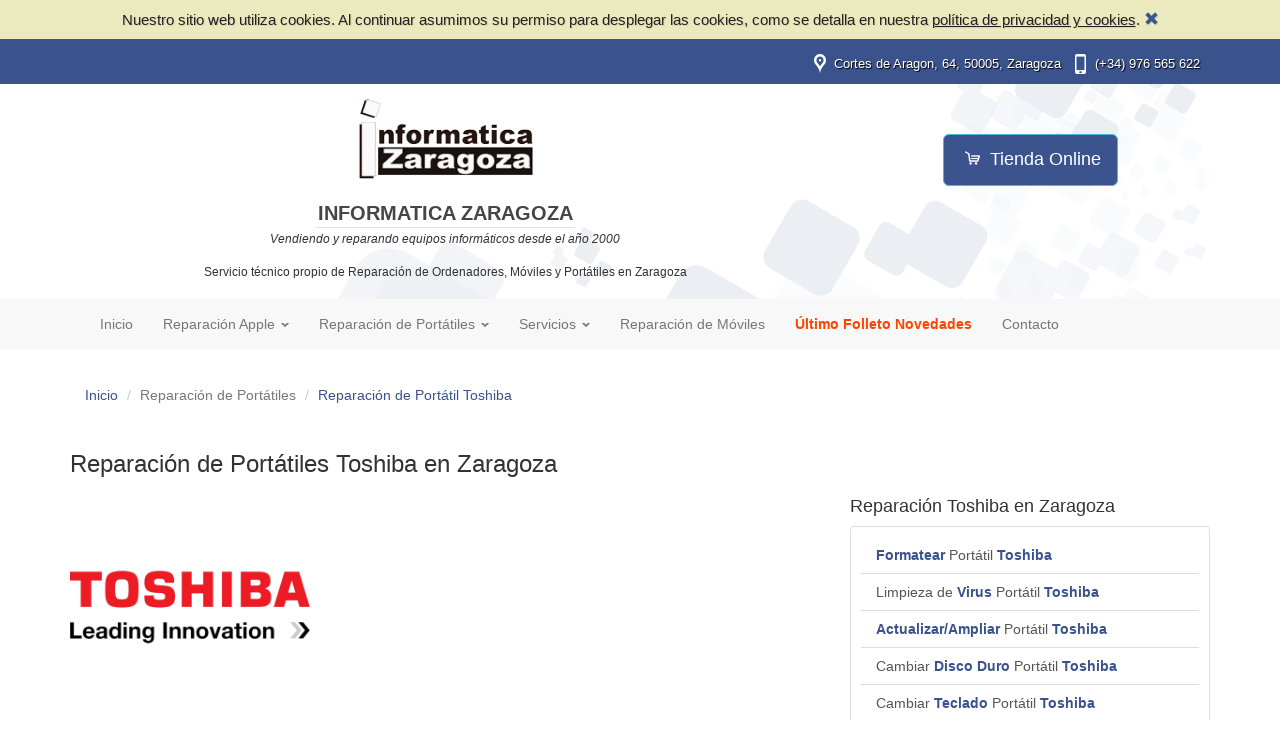

--- FILE ---
content_type: text/html; charset=UTF-8
request_url: https://www.informaticazaragoza.com/reparar-portatil-toshiba-zaragoza
body_size: 7881
content:
<!DOCTYPE html>
<html lang="es-ES">
  <head>
    <meta charset="utf-8">
    <meta http-equiv="X-UA-Compatible" content="IE=edge">
    <meta name="viewport" content="width=device-width, maximum-scale=1.0, minimum-scale=1.0, initial-scale=1.0  user-scalable=no">
    <title>Reparación de Portátiles Toshiba en Zaragoza</title>
    <meta name="description" content="">
    <meta name="keywords" content="reparacion, de, portatiles, zaragoza, apple, iphone, mac, sobremesas, montaje, de, equipos, informatica, zaragoza">
    <link rel="canonical" href="https://wwww.informaticazaragoza.com/">
    <meta property="og:locale" content="es_ES">
    <meta property="og:title" content="Informatica Zaragoza &bull; Tienda Informática">
    <meta property="og:site_name" content="Informatica Zaragoza &bull; Tienda Informática">
    <meta property="og:image" content="https://www.informaticazaragoza.com/img/layout/facebook.png">
    <meta property="og:url" content="https://www.informaticazaragoza.com/">
    <meta name="copyright" content="Informatica Zaragoza (c)2018">
    <meta name="expires" content="never">
    <meta name="google" content="notranslate">
    <meta name="revisit-after" content="1 days">
    <meta name="distribution" content="web">
    <link rel="shortcut icon" href="https://www.informaticazaragoza.com/assets/dist/img/icons/fav/favicon.ico">
    <link rel="apple-touch-icon" sizes="57x57" href="https://www.informaticazaragoza.com/assets/dist/img/icons/fav/xapple-touch-icon-57x57.png.pagespeed.ic.ahHyapQThT.webp">
    <link rel="apple-touch-icon" sizes="114x114" href="https://www.informaticazaragoza.com/assets/dist/img/icons/fav/xapple-touch-icon-114x114.png.pagespeed.ic.6HvsDA1_37.webp">
    <link rel="apple-touch-icon" sizes="72x72" href="https://www.informaticazaragoza.com/assets/dist/img/icons/fav/xapple-touch-icon-72x72.png.pagespeed.ic.Y84gFQBUmK.webp">
    <link rel="apple-touch-icon" sizes="144x144" href="https://www.informaticazaragoza.com/assets/dist/img/icons/fav/xapple-touch-icon-144x144.png.pagespeed.ic.w7vOE_Gs1G.webp">
    <link rel="apple-touch-icon" sizes="60x60" href="https://www.informaticazaragoza.com/assets/dist/img/icons/fav/xapple-touch-icon-60x60.png.pagespeed.ic.8JDzNgEpVH.webp">
    <link rel="apple-touch-icon" sizes="120x120" href="https://www.informaticazaragoza.com/assets/dist/img/icons/fav/xapple-touch-icon-120x120.png.pagespeed.ic.Hd-VD9fEc8.webp">
    <link rel="apple-touch-icon" sizes="76x76" href="https://www.informaticazaragoza.com/assets/dist/img/icons/fav/xapple-touch-icon-76x76.png.pagespeed.ic.m7FimUzBoo.webp">
    <link rel="apple-touch-icon" sizes="152x152" href="https://www.informaticazaragoza.com/assets/dist/img/icons/fav/xapple-touch-icon-152x152.png.pagespeed.ic.mWIsRvTwOx.webp">
    <link rel="icon" type="image/png" href="https://www.informaticazaragoza.com/assets/dist/img/icons/fav/xfavicon-196x196.png.pagespeed.ic.YmyOjKTGfc.webp" sizes="196x196">
    <link rel="icon" type="image/png" href="https://www.informaticazaragoza.com/assets/dist/img/icons/fav/xfavicon-160x160.png.pagespeed.ic.u11p1UFyNB.webp" sizes="160x160">
    <link rel="icon" type="image/png" href="https://www.informaticazaragoza.com/assets/dist/img/icons/fav/xfavicon-96x96.png.pagespeed.ic.U5EPmaVbGB.webp" sizes="96x96">
    <link rel="icon" type="image/png" href="https://www.informaticazaragoza.com/assets/dist/img/icons/fav/xfavicon-16x16.png.pagespeed.ic.-ryRiSGiiP.webp" sizes="16x16">
    <link rel="icon" type="image/png" href="https://www.informaticazaragoza.com/assets/dist/img/icons/fav/xfavicon-32x32.png.pagespeed.ic.GnJfTOoUfk.webp" sizes="32x32">
    <meta name="msapplication-TileColor" content="#faf5f4">
    <meta name="msapplication-TileImage" content="https://www.informaticazaragoza.com/assets/dist/img/icons/fav/mstile-144x144.png'); ?>">
    <meta name="msapplication-config" content="https://www.informaticazaragoza.com/assets/dist/img/icons/fav/browserconfig.xml">



    
    <script type="text/javascript">var _gaq=_gaq||[];_gaq.push(['_setAccount','UA-25789997-3']);_gaq.push(['_trackPageview']);(function(){var ga=document.createElement('script');ga.type='text/javascript';ga.async=true;ga.src=('https:'==document.location.protocol?'https://ssl':'http://www')+'.google-analytics.com/ga.js';var s=document.getElementsByTagName('script')[0];s.parentNode.insertBefore(ga,s);})();</script>
          <link href="https://www.informaticazaragoza.com/assets/dist/css/A.base.min.css.pagespeed.cf.0CqyFlKRQb.css" rel="stylesheet">
    <link rel="stylesheet" href="https://www.informaticazaragoza.com/assets/dist/css/A.styles.min.css+mm.min.css,Mcc.WtPxWLZ6QA.css.pagespeed.cf.hvYpvy0yQN.css"/>
    
  </head>
  <body>
      <section class="topbar">
          <div class="container">
              <div class="row">
                  <div class="col-xs-12 col-sm-4 col-md-6">
                     <!-- <ul class="social">
                        <li>Síguenos en:</li>
                        <li><a href="http://goo.gl/dH90NC" title="Siguenos en Facebook" target="_blank"><img src="https://www.informaticazaragoza.com/assets/dist/img/icons/social/fb.png" height="23" width="23" alt="Facebook"></a></li>
                      </ul>-->
                  </div>
                  <div class="col-xs-12 col-sm-8 col-md-6">
                    <ul class="contact-info">
                        <li class="address"><a href="http://goo.gl/dpmxcU" target="_blank">Cortes de Aragon, 64, 50005, Zaragoza</a></li>
                        <li class="phone" title="Asistencia técnica"><a href="tel:976565622">(+34) 976 565 622</a></li>
                    </ul>
                  </div>   
              </div>
          </div>
      </section>
      <!-- end of .topbar -->

      
          <div class="container">
            <header class="site-header">
              <div class="row">
                <div class="col-xs-12 col-sm-12 col-md-8">
                    <div class="site-logo">
                        <a href="https://www.informaticazaragoza.com/"><img src="https://www.informaticazaragoza.com/assets/dist/img/180xNxtienda-de-informatica-zaragoza-logo.png.pagespeed.ic.04Zz-6unEv.webp" width="180" alt="Informatica Zaragoza Logo" title="Informatica Zaragoza &bull; Tienda Informática"></a>
                    </div>
                    <h1 class="site-title">Informatica Zaragoza</h1>
                    <hr class="line">
                    <h6 class="site-slogan">Vendiendo y reparando equipos informáticos desde el año 2000</h6>
                    <h2 style="font-size: 12px;">Servicio técnico propio de Reparación de Ordenadores, Móviles y Portátiles en Zaragoza</h2>
                </div>

                <div class="col-xs-12 col-sm-12 col-md-4 text-center">
                <style type="text/css">.whatsapp{display:none}@media only screen and (min-device-width:320px) and (max-device-width:480px){.whatsapp{display:inline}}</style>
                <div class="whatsapp">
                        
                        
                          <a href="whatsapp://send?text=Bienvenido al WhatsApp de Informatica Zaragoza, haga su consulta.&phone=+34653799847" title="WhatsApp" alt="WhatsApp" target="_blank" style="color:#fff;">
                            <button class="btn btn-info btn-lg" style="background-color:#3b548e; margin-top: 35px;">
                            <img src="[data-uri]" style="margin-bottom: 5px;">
                                  WhatsApp
                            </button>
                          </a>

                    </div>

                    <div class="tienda-online">
                        
                        
                          <a href="http://tienda.informaticazaragoza.com" title="Tienda Online" alt="Tienda Online" target="_blank" style="color:#fff;">
                            <button class="btn btn-info btn-lg" style="background-color:#3b548e; margin-top: 35px;">
                            <img src="[data-uri]" style="margin-bottom: 5px;">
                                  Tienda Online

                            </button>
                          </a>

                    </div>
                    
                </div>
              </div>
            </header>
          </div>

          <div class="navbar navbar-default mm" role="navigation">
      <div class="container">
        <div class="navbar-header">
          <button type="button" class="navbar-toggle" data-toggle="collapse" data-target=".navbar-collapse">
            <span class="sr-only">Toggle navigation</span>
            <span class="icon-bar"></span>
            <span class="icon-bar"></span>
            <span class="icon-bar"></span>
          </button>
          <a class="navbar-brand visible-xs" href="#">Menu</a>
        </div>
        <div id="navbar-collapse-grid" class="navbar-collapse collapse">
          <ul class="nav navbar-nav">
            <li><a href="https://www.informaticazaragoza.com/">Inicio</a></li>

             <li class="dropdown">
              <a href="#" class="dropdown-toggle" data-toggle="dropdown">Reparación Apple <span class="caret"></span></a>
              <ul class="dropdown-menu" role="menu">
                <li><a href="https://www.informaticazaragoza.com/reparar-iphone-zaragoza">Reparación de iPhone's</a></li>
                <li><a href="https://www.informaticazaragoza.com/reparar-ipad-zaragoza">Reparación de iPad's</a></li>
                <li><a href="https://www.informaticazaragoza.com/reparar-macbook-zaragoza">Reparación de MacBooks</a></li>
                <li><a href="https://www.informaticazaragoza.com/reparar-imac-zaragoza">Reparación de iMac's</a></li>
              </ul>
            </li>

            <li class="dropdown">
              <a href="#" class="dropdown-toggle" data-toggle="dropdown">Reparación de Portátiles <span class="caret"></span></a>
              <ul class="dropdown-menu" role="menu">
                <li><a href="https://www.informaticazaragoza.com/portatil-no-da-video">Portátil no da video</a></li>
                <li><a href="https://www.informaticazaragoza.com/portatil-va-lento">Portátil va lento</a></li>
                <li><a href="https://www.informaticazaragoza.com/reparacion-placa-base-portatil">Reparación de Placa Base</a></li>
                <li><a href="https://www.informaticazaragoza.com/reparacion-conector-carga">Reparación conector carga</a></li>
                <li><a href="https://www.informaticazaragoza.com/reparacion-pantalla-portatil">Reparación pantalla portátil</a></li>
                <li><a href="https://www.informaticazaragoza.com/reparacion-limpieza-ventiladores">Reparación Portátil se Sobrecalienta</a></li>
                <li><a href="https://www.informaticazaragoza.com/reparacion-bisagras-carcasas">Bisagras / Carcasas</a></li>
              </ul>
            </li>
            
            <li class="dropdown"><a href="#" data-toggle="dropdown" class="dropdown-toggle">Servicios  <b class="caret"></b></a>
                <ul class="dropdown-menu" role="menu">
                <li>
                  <!-- Content container to add padding -->
                  <div class="mm-content">
                    <div class="row">
                      <ul class="col-sm-6 list-unstyled">
                  
                        <li><a href="https://www.informaticazaragoza.com/reparacion-de-ordenadores">Reparación de ordenadores</a></li>
                        <li><a href="https://www.informaticazaragoza.com/reparacion-de-televisores">Reparación de Televisores</a></li>
                        <li><a href="https://www.informaticazaragoza.com/reparacion-de-hardware">Reparación de hardware</a></li>
                        <li><a href="https://www.informaticazaragoza.com/mantenimiento-informatico">Mantenimiento informático</a></li>
                        <li><a href="https://www.informaticazaragoza.com/copias-de-seguridad">Copias de Seguridad</a></li>
                        <li><a href="https://www.informaticazaragoza.com/asistencia-a-domicilio">Asistencia a domicilio</a></li>
                        <li><a href="https://www.informaticazaragoza.com/reparacion-ps4-ps5-zaragoza">Reparación de PS4 / PS5</a></li>
                        <li><a href="https://www.informaticazaragoza.com/camaras-ip">Cámaras IP</a></li>

                      </ul>
                      <ul class="col-sm-6 list-unstyled">
                  
                        <li><a href="https://www.informaticazaragoza.com/discos-duros">Discos Duros</a></li>
                        <li><a href="https://www.informaticazaragoza.com/discos-estado-solido-ssd">Discos SSD</a></li>
                        <li><a href="https://www.informaticazaragoza.com/tarjetas-graficas">Tarjetas Gráficas</a></li>
                        <li><a href="https://www.informaticazaragoza.com/placas-base">Placas base</a></li>
                        <li><a href="https://www.informaticazaragoza.com/formateo-de-ordenadores">Formateo de ordenadores</a></li>
                        <li><a href="https://www.informaticazaragoza.com/recuperacion-de-datos">Recuperación de datos</a></li>
                        <li><a href="https://www.informaticazaragoza.com/limpieza-virus-malware">Limpieza Virus y Malware</a></li>
                      </ul>
      
                    </div>
                  </div>
                </li>
              </ul>
              </li>

     

<!--<li><a href="http://www.technoocasion.com/" target="_blank">Informática Ocasión</a></li>-->
             <!--<li><a href="#">Reparación de Televisores</a></li>-->

           


            
 <li><a href="https://www.informaticazaragoza.com/reparacion-de-moviles">Reparación de Móviles</a></li>

            <!--<li class="dropdown">
              <a href="#" class="dropdown-toggle" data-toggle="dropdown">Páginas Web <span class="caret"></span></a>
              <ul class="dropdown-menu" role="menu">
                <li><a href="https://www.informaticazaragoza.com/creacion-paginas-web">Creación página web</a></li>
                <li><a href="https://www.informaticazaragoza.com/posicionamiento-web">Posicionamiento Web</a></li>
                <li><a href="https://www.informaticazaragoza.com/actualizacion-paginas-web">Actualización página web</a></li>
                <li><a href="https://www.informaticazaragoza.com/desarrollo-de-aplicaciones-moviles">Desarrollo de aplicaciones</a></li>
                <li><a href="https://www.informaticazaragoza.com/mantenimientos-web">Mantenimientos</a></li>
                <li><a href="https://www.informaticazaragoza.com/progracion-a-medida">Programación a Medida</a></li>
                <li><a href="https://www.informaticazaragoza.com/marketing-online">Marketing Online</a></li>
                <li><a href="https://www.informaticazaragoza.com/gestion-redes-sociales">Gestión Redes Sociales</a></li>
              </ul>
            </li>-->

       

            <li><a href="https://www.soluziondigital.com/Folletos/ConsumoZBITT/folletoZBITT.pdf" target="_blank"><strong style="color:#f40;">Último Folleto Novedades</strong></a></li>
            <li><a href="https://www.informaticazaragoza.com/contacto">Contacto</a></li>
              
    

          </ul>
          <!--<ul class="nav navbar-nav navbar-right">
            <li class="online-store"><a href="http://tienda.informaticazaragoza.com" title="Tienda Online" alt="Tienda Online">Tienda Online</a></li>
          </ul>-->
        </div><!--/.nav-collapse -->
        
      </div>
    </div>

  <div class="site-content">
        <div class="container">
            <div class="row">
              <div class="col-xs-12 col-sm-12 col-md-12">
                  <ol class="breadcrumb">
                  <li><a href="https://www.informaticazaragoza.com/">Inicio</a></li>
                  <li class="active">Reparación de Portátiles</li>
                  <li class="active"><a href="https://www.informaticazaragoza.com/reparar-portatil-toshiba-zaragoza">Reparación de Portátil Toshiba</a></li>
                </ol>
              </div>
            </div>



      <h3 class="page-title">Reparación de Portátiles Toshiba en Zaragoza</h3>

        <div class="row">
              <div class="col-xs-12 col-sm-8 col-md-8">
              <img src="https://www.informaticazaragoza.com/assets/dist/pic/marcas/240xNxreparar-portatil-toshiba-zaragoza.png.pagespeed.ic.wdB6WVEkuu.webp" alt="Reparar Portátil toshiba" title="Reparar Portátil toshiba Zaragoza" style="margin-bottom:10px; width:240px;">
                 <p><strong>¿Avería en su portátil Toshiba?</strong></p>
                 <p>Técnicos especializados altamente cualificados dan solución a cualquier fallo de hardware o software en <strong>portátiles Toshiba</strong> en Zaragoza.</p>

                 <ul>
                 		<li>Reparar <strong>placa base</strong> toshiba, bien por un cortocircuito, subida de tensión, rotura por sobrecalentamiento, etc...</li>
                 <li>Reparación de portátiles mojados, bien por una taza de café, o al ser expuestos a humedades.</li>
                 <li>Sustitución y reparación de <strong>conectores/pins de carga</strong>, AC/DC.</li>
                 <li>Solución a problemas de sobrecalentamiento en su <strong>portátil Toshiba</strong>.</li>
                 <li>Cambiar pantalla en portátil toshiba.</li>
                 <li>Reparación de bisagras en portátil toshiba.</li>
                 <li><strong>Cambio de teclado</strong> portátil toshiba y/o colocación de teclas.</li>
                 <li>Reparación de altavoces averiados en portátil.</li>
                 <li>Formateo de portátil Toshiba / Puesta a punto.</li>
                 <li>Reprogramación o sustitución chip de BIOS.</li>
                 <li>Reparación (Reballing / Reflow) o cambio de <strong>Chip Gráfico</strong> en portátil Toshiba.</li>
                 <li>Reparación de Northbridge / Southbridge / Socket</li>
                 <li>Cambio de Disco duro, ampliación de Memoria RAM, sustitución de chip Wi-Fi.</li>
                 <li>Reparación Touchpad, clics que fallan, o el panel táctil no funciona correctamente.</li>
                 <li>Reparación de puertos usb rotos.</li>
                 <li>Sustitución de grabadora dvd/blu-ray rota o que no lee o graba bien.</li>
                 <li>Solución a problemas de que el portátil vaya <strong>lento</strong>.</li>
                 <li>Reparación de carcasa rota o partida.</li>
                 <li>Reparar portátil toshiba que se ha caído al suelo.</li>
                 </ul>
                 
                 <p>¿No sabe exactamente que le pasa a su portátil? ¡No dude en contactarnos!</p>
                 <p>Servicio ténico para cualquier marca y modelo de portátil. (<strong>Apple, Acer, Asus, Dell, Sony Vaio, Toshiba, Packard Bell, HP, Alienware, MSI, etc...</strong>)</p>

                  <div class="row">
<div class="col-xs-12 col-sm-12 col-md-12 text-center">
<h4>¿Alguna duda?, ¡Consúltanos!</h4>
                    <a href="tel:976565622"><button type="button" class="btn btn-success btn-lg" style="margin:10px;">
  <span class="glyphicon glyphicon-phone" aria-hidden="true"></span> Llamar Ahora: 976 565 622 
</button></a>

 <a href="whatsapp://send?text=Bienvenido al WhatsApp de Informatica Zaragoza, haga su consulta.&phone=+34653799847" title="WhatsApp" alt="WhatsApp" target="_blank" style="color:#fff; margin-top: 2px;">
                            <button class="btn btn-danger btn-lg">
                            <img src="[data-uri]">
                                  WhatsApp: +34 653 799 847
                            </button>
                          </a>

   
<hr>

<p>El teléfono sólo esta disponible en horario comercial, como alternativa puede contactar con nosotros por correo electrónico o WhatsApp.</p>
     <a href="mailto:ventas@informaticazaragoza.com"><button style="margin:10px;" type="button" class="btn btn-warning btn-lg">
  <span class="glyphicon glyphicon-envelope" aria-hidden="true"></span> ventas@informaticazaragoza.com
</button>     </a>
<a href="https://www.informaticazaragoza.com/contacto">
 <button type="button" class="btn btn-info btn-lg">
  <span class="glyphicon glyphicon-list-alt" aria-hidden="true"></span> Contacto
</button>             </a>
<h4>¿No sabes donde estamos?</h4>
    <a href="http://goo.gl/dpmxcU" target="_blank">
 <button type="button" class="btn btn-primary btn-sm" style="margin:10px;">
  <span class="glyphicon glyphicon-map-marker" aria-hidden="true"></span> Mostrar Mapa / Ubicación
</button>             </a>   
<h3>Horario</h3>             
(<strong>Lunes-Viernes</strong>) de 10:00 a 14:00 y de 17:00 a 20:00<br>
Sábados, Domingos y Festivos: <strong>Cerrado</strong>
</div>
</div>              </div>
              

              <div class="col-xs-12 col-sm-4 col-md-4">
<h4>Reparación Toshiba en Zaragoza</h4>
 <div class="panel panel-default sidebar-navigation">
<div class="list-group">
            <a href="https://www.informaticazaragoza.com/formatear-portatil-toshiba-zaragoza" class="list-group-item"><strong>Formatear</strong> Portátil <strong>Toshiba</strong></a>
            <a href="https://www.informaticazaragoza.com/limpieza-virus-portatil-toshiba-zaragoza" class="list-group-item">Limpieza de <strong>Virus</strong> Portátil <strong>Toshiba</strong></a>
            <a href="https://www.informaticazaragoza.com/actualizar-portatil-toshiba-zaragoza" class="list-group-item"><strong>Actualizar/Ampliar</strong> Portátil <strong>Toshiba</strong></a>
            <a href="https://www.informaticazaragoza.com/cambiar-disco-duro-portatil-toshiba-zaragoza" class="list-group-item">Cambiar <strong>Disco Duro</strong> Portátil <strong>Toshiba</strong></a>
            <a href="https://www.informaticazaragoza.com/cambiar-teclado-portatil-toshiba-zaragoza" class="list-group-item">Cambiar <strong>Teclado</strong> Portátil <strong>Toshiba</strong></a>
            <!-- pendiente-->
            <a href="https://www.informaticazaragoza.com/cambiar-bateria-portatil-toshiba-zaragoza" class="list-group-item">Cambiar <strong>Batería</strong> Portátil <strong>Toshiba</strong></a>

            <a href="https://www.informaticazaragoza.com/cambiar-pantalla-portatil-toshiba-zaragoza" class="list-group-item">Cambio de <strong>Pantalla</strong> Portátil <strong>Toshiba</strong></a>
            <a href="https://www.informaticazaragoza.com/reparar-placa-base-portatil-toshiba-zaragoza" class="list-group-item">Reparación <strong>Placa Base</strong> Portátil <strong>Toshiba</strong></a>
            <a href="https://www.informaticazaragoza.com/limpieza-ventiladores-portatil-toshiba-zaragoza" class="list-group-item">Limpieza <strong>Ventiladores</strong> Portátil <strong>Toshiba</strong></a>
            <a href="https://www.informaticazaragoza.com/reparar-bisagras-portatil-toshiba-zaragoza" class="list-group-item">Reparación <strong>Bisagras</strong> Portátil <strong>Toshiba</strong></a>
            <a href="https://www.informaticazaragoza.com/reparar-conector-carga-portatil-toshiba-zaragoza" class="list-group-item">Reparación <strong>Conector Carga</strong> Portátil <strong>Toshiba</strong></a>
             <a href="https://www.informaticazaragoza.com/reparar-portatil-toshiba-no-da-video" class="list-group-item">Reparación Portátil <strong>Toshiba</strong> que <strong>No da Video</strong></a>
             
          </div>
          </div>     
          </div>


        </div>
      
        </div><!-- End container -->
    </div>



    <footer>
      <div class="container">
        <div class="row">
            <div class="col-xs-12 col-sm-6 col-md-3">
                <ul class="list-unstyled">
                  <li><h4>Navegacion</h4></li>
                  <li><a href="https://www.informaticazaragoza.com/">Inicio</a></li>
                  <li><a href="contacto/">Contacto</a></li>

                  <li><a href="http://goo.gl/uTc74N" target="_blank">Tienda Online</a></li>
                </ul>
            </div>
            <div class="col-xs-12 col-sm-6 col-md-3">
              <ul class="list-unstyled">
                <li><h4>Servicios<h4></li>
                <li><a href="https://www.informaticazaragoza.com/reparacion-de-hardware">Reparación de Hardware</a></li>
                <li><a href="https://www.informaticazaragoza.com/reparacion-de-moviles">Reparación de Móviles</a></li>
                <li><a href="https://www.informaticazaragoza.com/recuperacion-de-datos">Recuperación de Datos</a></li>
                <li><a href="https://www.informaticazaragoza.com/reparacion-placa-base-portatil">Reparación Placas Base Portátil</a></li>
                
              </ul>
            </div>
            <div class="col-xs-12 col-sm-6 col-md-3">
              <ul class="list-unstyled">
                <li><h4>&nbsp;</h4></li>
                <li><a href="https://www.informaticazaragoza.com/asistencia-a-domicilio">Informático a Domicilio</a></li>
                <li><a href="https://www.informaticazaragoza.com/liberar-telefono-zaragoza">Liberar Teléfonos</a></li>
                <li><a href="https://www.informaticazaragoza.com/limpieza-virus-malware">Limpieza Virus</a></li>
                <li><a href="https://www.informaticazaragoza.com/reparar-macbook-zaragoza">Reparación MacBook</a></li>
              </ul>
            </div>
            <div class="col-xs-12 col-sm-6 col-md-3">
              <ul class="list-unstyled">
                <li><h4>Tienda Online</h4></li>
                <li><a href="http://tienda.informaticazaragoza.com/" target="_blank" title="Tienda Online"><img class="img-rounded" src="assets/dist/img/xonline-store.png.pagespeed.ic.dCOQhFID7k.webp" height="68" width="260"></a></li>
              </ul>

              
            </div>
        </div>
      </div>
    </footer>

    <!-- Modal -->
<div class="modal fade" id="legal-info" tabindex="-1" role="dialog" aria-labelledby="legal-infolbl" aria-hidden="true">
  <div class="modal-dialog">
    <div class="modal-content">
      <div class="modal-header">
        <button type="button" class="close" data-dismiss="modal"><span aria-hidden="true">&times;</span><span class="sr-only">Close</span></button>
        <h5 class="modal-title" id="legal-infolbl">Aviso Legal</h5>
      </div>
      <div class="modal-body">
        <h4>Javal Informática S.L.</h4>
        <p>Está inscrita en el Registro Mercantil de Zaragoza Folio :80 Tomo :2597 Sección :8 Hoja :Z-27869 Inscripción :1</p>
      </div>
      <div class="modal-footer">
        <button type="button" class="btn btn-default btn-xs" data-dismiss="modal">Cerrar</button>
      </div>
    </div>
  </div>
</div>

    <section class="bottom">
      <div class="container">
        <div class="row">
          <div class="col-xs-12 col-sm-4 col-md-4">
              <ul class="list-inline">
              <li><a href="aviso-legal" data-toggle="modal" data-target="#legal-info">Aviso Legal</a></li>
              <li><a href="https://www.informaticazaragoza.com/politica-de-privacidad">Politica de Privacidad y Protección de Datos</a></li>
              </ul>
          </div>
          <div class="col-xs-12 col-sm-8 col-md-8">
            <p class="muted pull-right">&copy; 2000-2026 - Javal Informatica S.L. - Tienda Informática Zaragoza - Servicio de Reparación de Ordenadores, Portátiles y Móviles.</p>
          </div>
        </div>
      </div>
    </section>

    <a id="back-to-top" href="#" class="btn more-btn btn-lg back-to-top" role="button" title="Haga clic para volver a la página superior" data-toggle="tooltip" data-placement="left"><span class="glyphicon glyphicon-chevron-up"></span></a>

    <script src="https://ajax.googleapis.com/ajax/libs/jquery/2.1.3/jquery.min.js"></script>
    <script src="https://www.informaticazaragoza.com/assets/dist/js/base.min.js+plugins.min.js+eu-cookielaw.min.js.pagespeed.jc.6yUpiB2cuy.js"></script><script>eval(mod_pagespeed_qxuBwixWKB);</script>
    <script>eval(mod_pagespeed_bTeH7daR6Y);</script>

    <script>eval(mod_pagespeed_sf$DFndYia);</script>
    <!--[if lt IE 9]>
      <script src="https://oss.maxcdn.com/html5shiv/3.7.2/html5shiv.min.js"></script>
      <script src="https://oss.maxcdn.com/respond/1.4.2/respond.min.js"></script>
    <![endif]-->
  </body>
</html>

--- FILE ---
content_type: text/css
request_url: https://www.informaticazaragoza.com/assets/dist/css/A.styles.min.css+mm.min.css,Mcc.WtPxWLZ6QA.css.pagespeed.cf.hvYpvy0yQN.css
body_size: 2118
content:
@import url(http://fonts.googleapis.com/css?family=Lato:300, 400, 700, 900);*, : after, :before {-webkit-box-sizing:border-box;-moz-box-sizing:border-box;box-sizing:border-box}html{background-color:#fff;background-color:hsla(0,0%,500%,5);-webkit-font-smoothing:antialiased!important;-webkit-tap-highlight-color:rgba(0,0,0,0)}body{padding:0;margin:0;font-family:Lato,sans-serif;font-weight:400;font-style:normal;line-height:normal;position:relative;cursor:default}::-moz-selection{background:#3b4348;color:#fff;text-shadow:none}::selection{background:#3b4348;color:#fff;text-shadow:none}a,a>*{color:#3b548e;color:hsla(222,41%,39%,1);text-decoration:none;-webkit-transition:background-color .5s ease , border .5s ease , color .5s ease , opacity .5s ease-in-out;-moz-transition:background-color .5s ease , border .5s ease , color .5s ease , opacity .5s ease-in-out;-ms-transition:background-color .5s ease , border .5s ease , color .5s ease , opacity .5s ease-in-out;-o-transition:background-color .5s ease , border .5s ease , color .5s ease , opacity .5s ease-in-out;transition:background-color .5s ease , border .5s ease , color .5s ease , opacity .5s ease-in-out}a:hover,a>:hover{color:#5474bf;color:hsla(222,46%,54%,1);text-decoration:none;cursor:pointer}:focus{outline:0!important}.topbar{width:100%;margin:0;padding:10px 0;min-height:2.5em;background-color:#3b548e;background-color:hsla(222,41%,39%,1)}.social{margin:5px 0 0;padding:0;list-style-type:none}.social li{display:inline-block;padding-right:3px;font-family:Lato,sans-serif;font-size:14px;font-weight:400;color:#fff;color:hsla(0,100%,100%,1);text-shadow:1px 1px 1px rgba(0,0,0,1)}.contact-info{margin:5px 0 0;padding:0;text-align:right}.contact-info li{display:inline-block;list-style-type:none;font-family:Lato,sans-serif;font-size:13px;font-weight:400;line-height:20px;color:#fff;color:hsla(0,100%,100%,1);text-shadow:1px 1px 1px rgba(0,0,0,1)}li.address{background:url(https://www.informaticazaragoza.com/assets/dist/img/icons/topbar/xaddress.png.pagespeed.ic.PDX5uAdQ2K.png) no-repeat left 0;height:20px;padding-left:20px;padding-right:10px}li.address a{color:#fff}li.phone{background:url(https://www.informaticazaragoza.com/assets/dist/img/icons/topbar/xphone.png.pagespeed.ic.uyCu9IMMch.png) no-repeat left;height:20px;padding-left:20px;padding-right:10px;color:#fff;color:hsla(0,100%,100%,1)}li.phone a{color:#fff}.site-header{width:100%;text-align:center;padding-top:15px;padding-bottom:10px;margin:0;background:url(https://www.informaticazaragoza.com/assets/dist/img/xheader-bg.png.pagespeed.ic.C2_sHNXsuH.png) no-repeat;background-position:right top}.site-logo{margin-bottom:10px}.site-title{font-family:Lato,sans-serif;font-size:2rem;font-weight:900;text-transform:uppercase;color:#464646;color:hsla(0,0%,27%,1);line-height:normal;width:100%}hr.line{border-top:1px solid #e3e3e3;max-width:260px;margin-top:-8px}.site-slogan{margin:-16px 0 0;padding:0;line-height:normal;font-style:italic;width:100%}.dropdown{-webkit-box-shadow:none;-moz-box-shadow:none;box-shadow:none;border-radius:0;border:none}.navbar .nav li.dropdown>.dropdown-toggle .caret{border:0;background:url(https://www.informaticazaragoza.com/assets/dist/img/icons/nav/xcaret.png.pagespeed.ic.l1FbPjE_qC.png) no-repeat;width:8px;height:4px}li.online-store{background-image:url(https://www.informaticazaragoza.com/assets/dist/img/icons/nav/online-store.png.pagespeed.ce.w_ecJJ2N2B.png);background-repeat:no-repeat;background-position:0 50%;padding-left:15px;margin-left:5px}.carousel .item img{max-width:2200px;height:500px}.carousel-caption h1{font-weight:900;font-family:Lato,sans-serif}.thumbnail{position:relative;padding:0;margin-bottom:20px}.thumbnail img{width:100%}.section-title{display:block;text-align:center;overflow:hidden;white-space:nowrap;margin-bottom:50px}.section-title>span{position:relative;display:inline-block}.section-title span h1{font-weight:400;font-size:25px;color:#3b548e}.section-title>span:after,.section-title>span:before{content:"";position:absolute;top:50%;width:9999px;height:1px;background:#ededed}.section-title>span:before{right:100%;margin-right:15px}.section-title>span:after{left:100%;margin-left:15px}.more-btn{background-color:#3b548e;background-color:hsla(222,41%,39%,1);color:#fff;text-shadow:1px 1px 1px rgba(0,0,0,1)}.more-btn:hover{color:#fff;background-color:#203463}.back-to-top{cursor:pointer;position:fixed;bottom:20px;right:20px;display:none}.back-to-top span{color:#fff}.site-content{margin:0;padding:30px 0}#cookie-law{background:#ebe9be;margin:0}#cookie-law p{padding:10px;font-size:1.1em;font-weight:400;text-align:center;text-shadow:1px 1px 1px rgba(0,0,0,.1);color:#222;margin:0}#cookie-law p a{text-decoration:underline;color:#222}footer{background-color:#f8f8f8;padding:20px 0}footer li a{color:#898989}footer li a:hover{text-decoration:underline}.bottom{width:100%;margin:0;padding:10px 0;min-height:2.5em;background-color:#3b548e;background-color:hsla(222,41%,39%,1)}.bottom .muted{font-size:12px;line-height:normal;color:#fff;color:hsla(0,100%,100%,1);margin:5px 0 0;font-weight:400}.bottom a{color:#fff;color:hsla(0,100%,100%,1);font-size:12px}.site-content iframe{width:100%;border:0;min-height:700px}#g-map{width:100%;height:400px}.contact-page-info{width:100%;height:auto;padding:10px 20px;background-color:#f8f8f8}.virtual-tour{background:url(https://www.informaticazaragoza.com/assets/dist/pic/xvirtual-tour.jpg.pagespeed.ic.mzxQJMeCjE.jpg) no-repeat;min-height:250px;width:100%;border-radius:6px;background-position:50% 50%}.virtual-tour h1{color:#fff;line-height:250px;font-weight:900;font-size:28px;text-shadow:1px 1px 1px rgba(0,0,0,.1)}.virtual-tour a{color:#fff}.virtual-tour a:hover{text-decoration:underline}.page-banner{width:90%;border:1px solid #f8f8f8;margin-bottom:30px;margin-top:0}.sidebar-navigation{padding:10px}.nav-stacked li ul li{margin:2px 0;height:16px;list-style-image: url(data:image/png;
    base64, iVBORw0KGgoAAAANSUhEUgAAABAAAAAQCAYAAAAf8/9hAAAAj0lEQVQ4T2NkoBAwUqifYWgYwAn0pjEQH8HmXWK8YAHUeByIS4G4B90QYgwA6UkH4mlAXAfErciGYDNAHqhgMhCDnI4MTIEcPiDOBeKpMAlsBigAJduBmBnNAAcgXxSIK4G4A58B2MKqAer8IiA9gZAX0A2ABSKKzaS4gAOoWAeIz2BzGrGxgE0vWGwYGAAA/WUOEUD7ZhUAAAAASUVORK5CYII=)}iframe.yt-video{min-height:400px}@media screen and (min-width:320px) and (max-width:900px){.topbar,ul.contact-info{text-align:center}.carousel .item img{height:350px}.carousel-caption h1{font-size:30px}}.mm .collapse,.mm .dropdown,.mm .dropup,.mm .nav{position:static}.mm .container{position:relative}.mm .dropdown-menu{left:auto}.mm .nav.navbar-right .dropdown-menu{left:auto;right:0}.mm .mm-content{padding:20px 30px}.mm .mm-content a{color:#fff}.mm .mm-content a:hover{color:#fff;text-decoration:underline}.mm .mm-content li{line-height:18px;color:#fff}.mm .dropdown.mm-fw .dropdown-menu{left:0;right:0}.list-unstyled,.list-unstyled ul{min-width:210px}@media (min-width:767px){.panel-group{width:400px;color:#000}.thumbnail{margin:0}}@media screen and (min-width:320px) and (max-width:900px){.mm-content a{color:#000!important}.mm-content a:hover{color:#000;text-decoration:underline}.mm-content li{line-height:18px;color:#000}}